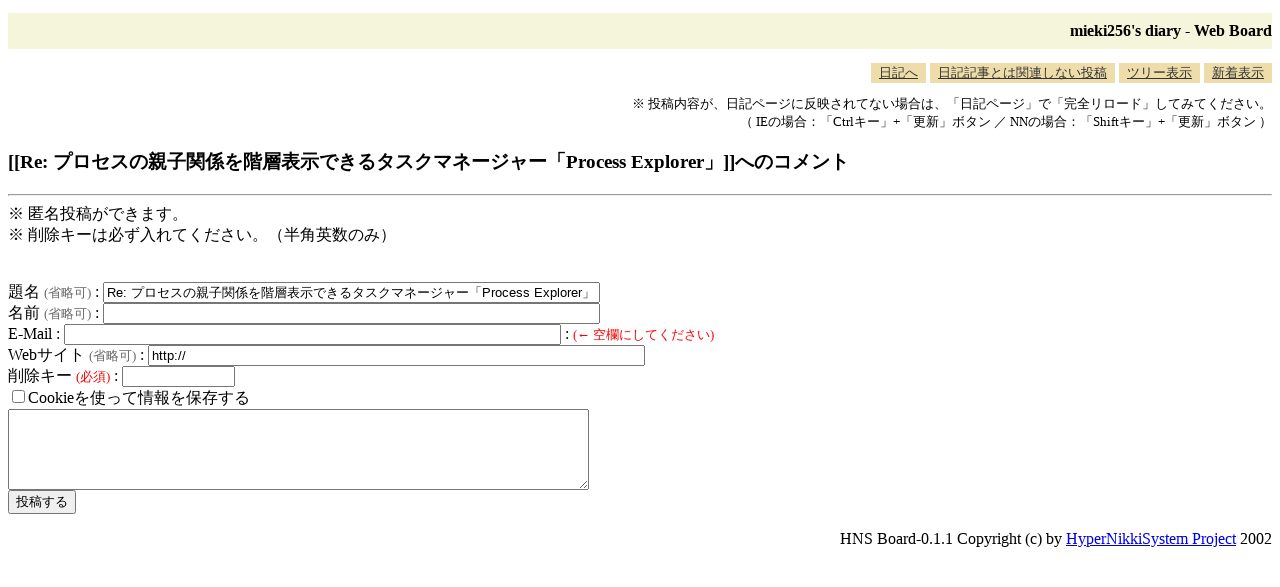

--- FILE ---
content_type: text/html; charset=EUC-JP
request_url: http://blawat2015.no-ip.com/~mieki256/diary/board.cgi?act=hitori&diary=2005061512
body_size: 1237
content:
<!DOCTYPE HTML PUBLIC "-//W3C//DTD HTML 4.01 Transitional//EN"
"http://www.w3.org/TR/REC-html40/loose.dtd">
<html lang="ja">
<head>
<meta http-equiv="Content-Type" CONTENT="text/html; charset=euc-jp">
<meta http-equiv="Content-Style-Type" content="text/css">
<META HTTP-EQUIV="Pragma" CONTENT="no-cache">
<META HTTP-EQUIV="Cache-Control" CONTENT="no-cache">
<META EQUIV="expires" CONTENT="0">
<link rel="STYLESHEET" type="text/css" href="board.css" media="all"><title>mieki256's diary - Web Board</title>
</head>
<body>
<h2>mieki256's diary - Web Board</h2>
<!-- <a href="/~mieki256/diary/?">日記へ</a> / -->
<div class="tab">
<ul class="tab">
<li><a href="./">日記へ</a></li>
<li><a href="board.cgi?act=hitori">日記記事とは関連しない投稿</a></li>
<li><a href="board.cgi">ツリー表示</a></li>
<li><a href="board.cgi?act=list">新着表示</a></li>
</ul>
</div>
<div class="notes">
<p>
※ 投稿内容が、日記ページに反映されてない場合は、「日記ページ」で「完全リロード」してみてください。<br>
（ IEの場合：「Ctrlキー」+「更新」ボタン ／ NNの場合：「Shiftキー」+「更新」ボタン ）
</p>
</div>
<h3>[[Re: プロセスの親子関係を階層表示できるタスクマネージャー「Process Explorer」]]へのコメント</h3>
<form method="POST" action="board.cgi">
<input type="hidden" name="act" value="kakikaki">
<input type="hidden" name="diary" value="2005061512">
<hr>
※ 匿名投稿ができます。<br>
※ 削除キーは必ず入れてください。（半角英数のみ）<br><br>
<br>
題名 <small><font color=dimgray>(省略可)</font></small> : <input type="text" size="60" name="subject" value="Re: プロセスの親子関係を階層表示できるタスクマネージャー「Process Explorer」"><br>
名前 <small><font color=dimgray>(省略可)</font></small> : <input type="text" size="60" name="name" value=""><br>
E-Mail : <input type="text" size="60" name="email" value=""> : <small><font color=red>(← 空欄にしてください)</font></small><br>
Webサイト <small><font color=dimgray>(省略可)</font></small> : <input type="text" size="60" name="site" value="http://"><br>
削除キー <small><font color=red>(必須)</font></small> : <input type="text" size="12" name="key" value="" style="ime-mode:disabled;"><br>
<input type="checkbox" name="cookie" value="on" >Cookieを使って情報を保存する<br>
<textarea name="body" rows=5 cols=70>
</textarea>
<br><input type="submit" value="投稿する"></form>
<p id="copyright">
HNS Board-0.1.1 Copyright (c) by <a href="http://www.h14m.org/">HyperNikkiSystem Project</a> 2002
</p>

</body>
</html>


--- FILE ---
content_type: text/css
request_url: http://blawat2015.no-ip.com/~mieki256/diary/board.css
body_size: 367
content:
h2 {
	font-size:medium;
	text-align:right;
	height:36px;
	background-color:beige;
	line-height:36px;
}

p#copyright {
	text-align: right;
}
span.newmark {
	background-color: #ff0000;
	color: #ffffff;
	font-size: small;
}
span.date {
	font-size:smaller;
}
ul {
	margin-left:0px;
	padding-left:1em;
}
li {
	margin-left:0px;
	padding-left:0px;
}
div.blqt {
	margin-left:4pt;
	margin-right:0pt;
	border-style:dotted;
	border-width:1px 0px 0px 0px;
	padding:4pt 0pt 4pt 4pt;
	border-color:gray;
}
div.notes {
	font-size:small;
	text-align:right;
}
div.tab {
	text-align:right;
}
ul.tab {
	width:100%;
	margin: 0px;
	padding: 0px;
	list-style: none;
}

ul.tab li {
	display:inline;
	font-size:small;
}

ul.tab li a {
	text-align:center;
	background-color:#eeddaa;
	color:#333333;
	padding:2px 8px 3px 8px;
	background-color:#eeddaa;
}

ul.tab li a:hover {
	background-color:tan;
	color:black;
}

